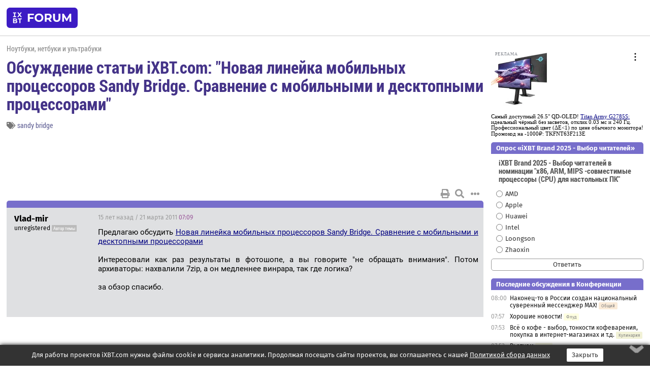

--- FILE ---
content_type: text/html; charset=windows-1251
request_url: https://forum.ixbt.com/topic.cgi?id=17:42886
body_size: 9745
content:
<!DOCTYPE html>
<html lang="ru">

<head>
<title>Обсуждение статьи iXBT.com: &quot;Новая линейка мобильных процессоров Sandy Bridge. Сравнение с мобильными и десктопными процессорами&quot; - Конференция iXBT.com</title>
<meta name="description" content="forum.iXBT.com - крупнейший форум о технике и технологиях в Рунете">
<meta name="viewport" content="width=device-width, initial-scale=1">
<meta name="theme-color" content="#88c"/>
<link rel="shortcut icon" href="/favicon.ico?2025">
<link rel="apple-touch-icon" href="/favicon-apple-touch-icon.png">
<link rel="icon" type="image/svg+xml" href="/favicon.svg" >
<link rel="manifest" href="/forum.webmanifest">
<link rel="preload" as="script" href="https://ajax.googleapis.com/ajax/libs/jquery/3.2.1/jquery.min.js"> 
<link rel="preload" as="script" href="/main.js?1762714322"> 
<link rel="stylesheet" href="/style.css?1762714322">
<script src="https://ajax.googleapis.com/ajax/libs/jquery/3.2.1/jquery.min.js"></script>
<script src="/main.js?1762714322"></script>

<script async src="https://yandex.ru/ads/system/header-bidding.js"></script><script type="text/javascript">var aAdvList = [];var adUnits = [];isMobile = false || (window.innerWidth < 740);isDesktop = false || (window.innerWidth > 1080);isPad = false || ((window.innerWidth >= 740) && (window.innerWidth <= 1080));if (isMobile) {adUnits = [{code:'m10',sizes:[[300,250],[336,280],[300,300]],bids:[{bidder:'betweenDigital',params:{placementId:3895019}},{bidder:'otm',params:{placementId:2164}},{bidder:'mytarget',params:{placementId:623218}},{bidder:'mediasniper',params:{placementId:17383}},{bidder:'sape',params:{placementId:875106}}]},{code:'m20',sizes:[[300,250],[336,280],[300,300]],bids:[{bidder:'betweenDigital',params:{placementId:3895020}},{bidder:'otm',params:{placementId:2165}},{bidder:'mytarget',params:{placementId:780304}},{bidder:'mediasniper',params:{placementId:17384}},{bidder:'sape',params:{placementId:875107}}]},{code:'m30',sizes:[[300,250],[336,280],[300,300]],bids:[{bidder:'betweenDigital',params:{placementId:2498312}},{bidder:'otm',params:{placementId:2166}},{bidder:'mytarget',params:{placementId:794229}},{bidder:'mediasniper',params:{placementId:17385}},{bidder:'sape',params:{placementId:875108}}]}];}else {if (isPad || isDesktop) {adUnits = [{code:'h10',sizes:[[728,90],[780,120],[320,50]],bids:[{bidder:'betweenDigital',params:{placementId:2498315}},{bidder:'mytarget',params:{placementId:238731}},{bidder:'mediasniper',params:{placementId:17386}},{bidder:'otm',params:{placementId:2170}},{bidder:'sape',params:{placementId:838316}}]},{code:'h20',sizes:[[728,90],[780,120],[320,50]],bids:[{bidder:'betweenDigital',params:{placementId:3895537}},{bidder:'mytarget',params:{placementId:780292}},{bidder:'mediasniper',params:{placementId:17387}},{bidder:'sape',params:{placementId:875102}},{bidder:'otm',params:{placementId:2171}}]},{code:'h30',sizes:[[728,90],[780,120],[320,50]],bids:[{bidder:'betweenDigital',params:{placementId:3917862}},{bidder:'mytarget',params:{placementId:794263}},{bidder:'mediasniper',params:{placementId:17388}},{bidder:'sape',params:{placementId:875103}},{bidder:'otm',params:{placementId:2172}}]}];}if (isDesktop) {adUnits = adUnits.concat([{code:'v10',sizes:[[300,600],[240,400],[160,600],[120,600],[300,250]],bids:[{bidder:'betweenDigital',params:{placementId:2498313}},{bidder:'mytarget',params:{placementId:238733}},{bidder:'mediasniper',params:{placementId:17389}},{bidder:'otm',params:{placementId:2168}},{bidder:'sape',params:{placementId:875104}}]},{code:'v20',sizes:[[300,600],[240,400],[160,600],[120,600],[300,250]],bids:[{bidder:'betweenDigital',params:{placementId:3895018}},{bidder:'mytarget',params:{placementId:778943}},{bidder:'mediasniper',params:{placementId:17390}},{bidder:'otm',params:{placementId:2169}},{bidder:'sape',params:{placementId:875105}}]}]);}}syncPixels = [{bidder:'betweenDigital',pixels:['https://ads.betweendigital.com/sspmatch?p=33565&r=$' + Date.now()]}];window.YaHeaderBiddingSettings = {biddersMap:{betweenDigital:797430,otm:1556362,sape:2260644,mediasniper:2221582,mytarget:788441},adUnits:adUnits,syncPixels:syncPixels,timeout:800};</script><script>window.yaContextCb = window.yaContextCb || []</script><script async src="https://yandex.ru/ads/system/context.js"></script><style>@media screen and (min-width:740px) {.horb {min-width:728px;max-width:100%;min-height:90px;text-align:center;margin-top:-1px;margin-bottom:-1px;}.mobadv,.mobb {display:none;}}@media screen and (min-width:1080px) {.vertb {text-align:center;margin-bottom:15px;background-color:#f1f1f1;min-height:600px;}}@media screen and (max-width:740px) {.mobb {text-align:center;max-width:100%;overflow:hidden;min-height:280px;}.deskadv,.horb,.vertb,.tgb {display:none;}}</style></head>

<body>
<script>load_counters(17)</script>

<div class="body_wrapper">
<div class="body_content">
	
<table id="top_menu_wrapper">
<tr><td id="top_menu">


<div class="left_menu_bg"></div>
<div class="left_menu" id="left_menu">
<a href="/" class="mainlogo" title="На главную страницу"></a>
<a href="javascript:;" id="left_menu_close"></a>
<div style="clear:both"></div>

<a href="/?id=all">Свежее</a> 
<a href="/search.cgi?id=17">Поиск</a>
<div class="sep"></div>
<div class='cat_title'><i class='fa fa-chevron-down'></i>Общие форумы</div><div class='cat_body'><a href="/?id=4">Техническая поддержка</a><a href="/?id=42">Компьютерный рынок</a><a href="/?id=82">Цифровой / умный дом</a><a href="/?id=79">MacLife</a><a href="/?id=111">Искусственный интеллект: технологии, практика, развитие</a><a href="/?id=78">Рынок труда в IT: образование, работа, карьера, зарплата</a><a href="/?id=100">Коммерческие темы</a></div><div class='cat_title'><i class='fa fa-chevron-down'></i>Специализированные форумы</div><div class='cat_body'><a href="/?id=8">Процессоры</a><a href="/?id=30">Разгон и охлаждение</a><a href="/?id=9">Системные платы</a><a href="/?id=27">Модули памяти</a><a href="/?id=10">Видеосистема</a><a href="/?id=73">TV- и FM-тюнеры, видеовход, видеовыход</a><a href="/?id=29">Цифровое видео: захват, монтаж, обработка</a><a href="/?id=28">Мониторы и другие устройства отображения</a><a href="/?id=20">Цифровое фото</a><a href="/?id=104">Беспилотные летательные аппараты</a><a href="/?id=12">Цифровой звук</a><a href="/?id=90">ProAudio: Профессиональное звуковое оборудование</a><a href="/?id=95">Стереосистемы</a><a href="/?id=60">Домашний кинотеатр: проигрыватели и источники сигнала</a><a href="/?id=61">Домашний кинотеатр: аудиосистема</a><a href="/?id=62">Домашний кинотеатр: ТV и проекторы</a><a href="/?id=11">Магнитные и SSD накопители</a><a href="/?id=31">Оптические носители информации</a><a href="/?id=109">Сетевые носители информации</a><a href="/?id=13">Периферия</a><a href="/?id=49">Корпуса, блоки питания, UPS</a><a href="/?id=14">Сети, сетевые технологии, подключение к интернету</a><a href="/?id=7">Системное администрирование, безопасность</a><a href="/?id=66">Серверы</a><a href="/?id=17">Ноутбуки, нетбуки и ультрабуки</a><a href="/?id=45">Планшеты и электронные книги</a><a href="/?id=16">Мобильные телефоны, смартфоны, кпк, коммуникаторы</a><a href="/?id=75">Мобильные гаджеты</a><a href="/?id=74">Операторы и технологии мобильной связи</a><a href="/?id=88">Телефония, телекоммуникации, офисные АТС</a><a href="/?id=47">Бытовая техника</a></div><div class='cat_title'><i class='fa fa-chevron-down'></i>Программы</div><div class='cat_body'><a href="/?id=22">Программы: OС и системное ПО</a><a href="/?id=23">Программы: Прикладное ПО</a><a href="/?id=76">Программы: Unix-like системы</a><a href="/?id=58">Драйверы</a><a href="/?id=24">Программы: Интернет</a><a href="/?id=26">Программирование</a></div><div class='cat_title'><i class='fa fa-chevron-down'></i>Игры</div><div class='cat_body'><a href="/?id=25">Игры для ПК</a><a href="/?id=87">Игровые консоли (игровые приставки) и игры для них</a></div><div class='cat_title'><i class='fa fa-chevron-down'></i>Авторские форумы</div><div class='cat_body'><a href="/?id=48">Электронные устройства и компоненты</a><a href="/?id=108">Клуб поклонников процессоров Intel</a></div><div class='cat_title'><i class='fa fa-chevron-down'></i>Прочие форумы</div><div class='cat_body'><a href="/?id=15">Общий</a><a href="/?id=54">Современная политика и макроэкономика</a><a href="/?id=55">История</a><a href="/?id=64">Наука, техника, технологии</a><a href="/?id=57">Банки и электронные платежи</a><a href="/?id=43">Криптовалюты, майнинг, blockchain-технологии, NFT</a><a href="/?id=65">Литература, музыка, искусство</a><a href="/?id=63">Кино</a><a href="/?id=70">Автофорум</a><a href="/?id=91">Строительство, ремонт, обустройство дома</a><a href="/?id=71">Спорт и здоровый образ жизни</a><a href="/?id=80">Кулинария, вкусная и здоровая пища, напитки, общепит</a><a href="/?id=72">Отдых, путешествия</a><a href="/?id=103">Семья, личная жизнь, взаимоотношения полов</a><a href="/?id=77">Юмор и несерьезные разговоры</a><a href="/?id=99">Сиюминутное общение, поздравления, онлайн-игры, фан-клубы участников, юмор на грани</a></div><div class='cat_title'><i class='fa fa-chevron-down'></i>Форумы поддержки портала iXBT.com</div><div class='cat_body'><a href="/?id=6">О работе сайта iXBT.com и его проектов (кроме конференции)</a><a href="/?id=97">Отзывы о работе розничных компьютерных компаний</a><a href="/?id=5">О будущем конференции</a></div><div class='cat_title'><i class='fa fa-chevron-down'></i>Архивы конференции</div><div class='cat_body'><a href="/?id=3">Бесплатные объявления KOMOK.com</a><a href="/?id=46">Архив &quot;О Конференции&quot;</a><a href="/?id=36">Архив &quot;Процессоры&quot;</a><a href="/?id=83">Архив &quot;Разгон и охлаждение&quot;</a><a href="/?id=37">Архив &quot;Системные платы&quot;</a><a href="/?id=39">Архив &quot;Модули памяти&quot;</a><a href="/?id=38">Архив &quot;Видеосистема&quot;</a><a href="/?id=59">Архив &quot;Видеозахват&quot;</a><a href="/?id=51">Архив &quot;Мониторы и другие устройства отображения&quot;</a><a href="/?id=84">Архив &quot;Цифровое изображение&quot;</a><a href="/?id=89">Архив &quot;Цифровой звук&quot;</a><a href="/?id=52">Архив &quot;Периферия&quot;</a><a href="/?id=68">Архив &quot;Корпуса, блоки питания, UPS&quot;</a><a href="/?id=86">Архив &quot;Коммуникации: сети и сетевые технологии&quot;</a><a href="/?id=32">Домашний интернет, модемы (архив)</a><a href="/?id=81">Архив &quot;Системное администрирование, безопасность&quot;</a><a href="/?id=41">Архив &quot;Мобильная связь&quot;</a><a href="/?id=112">Программы Microsoft: Windows, Office, Server, Windows Live</a><a href="/?id=67">Архив &quot;OС и системное ПО&quot;</a><a href="/?id=69">Архив &quot;Программы: Интернет&quot;</a><a href="/?id=40">Архив &quot;Программирование&quot;</a><a href="/?id=21">Форум прикладных программистов</a><a href="/?id=53">Архив &quot;Электронные устройства и компоненты&quot;</a><a href="/?id=35">Архив &quot;Околокомпьютерный Флейм & Общий&quot;</a><a href="/?id=34">Архив &quot;Полемика (Злобный Флейм)&quot;</a><a href="/?id=106">Околоавтомобильный Флейм</a><a href="/?id=33">Форум ремонтников</a><a href="/?id=98">Вопросы компании Intel</a><a href="/?id=105">Фотокамеры Samsung</a><a href="/?id=93">Форум о магазине приложений RuStore</a><a href="/?id=110">Форум по продукции компании Huawei</a><a href="/?id=101">Архив &quot;Рынок труда  в IT: вакансии и резюме&quot;</a><a href="/?id=96">Финансовое и корпоративное ПО</a><a href="/?id=94">Программирование: OpenSource</a></div>
<div class="sep"></div>
<div class='cat_title'><i class='fa fa-chevron-down'></i>Справка и сервисы</div>
<div class='cat_body'>
<a href="/?id=rules">Правила конференции</a>
<a href="/?id=faq">FAQ по конференции</a>
<a href="/users.cgi?id=admin#17" onclick="left_menu_close(); faq_open();return false;">Связаться с администрацией</a>
<a href="/users.cgi?id=list">Список участников</a>
<a href="/?id=stats">Cтатистика</a>
<a href="/?id=votingmodinfo">Опросы оценки обстановки в форумах</a>
<a href="/?id=votings">Опросы</a>
<a href="/users.cgi?id=moderatorform">Хотите стать модератором?</a>
</div>
<div class='cat_title'><i class='fa fa-chevron-down'></i>Другие проекты iXBT.com</div>
<div class='cat_body'>
<a target="_blank" rel="noopener" href="https://ixbt.com/">iXBT.com</a>
<a target="_blank" rel="noopener" href="https://www.ixbt.com/live/">Блоги</a>
<a target="_blank" rel="noopener" href="https://ixbt.games/">Games</a>
<a target="_blank" rel="noopener" href="https://ixbt.video/">Видео</a>
<a target="_blank" rel="noopener" href="https://ixbt.market/">Market</a>
<a target="_blank" rel="noopener" href="https://prosound.ixbt.com/">Prosound</a>
<a target="_blank" rel="noopener" href="https://smb.ixbt.com/">ПроБизнес</a>
</div>
<div class="cat_footer">
<a target="_blank" href="/?id=rules:cookie">Политика использования cookie</a>
<a target="_blank" href="/?id=rules:persdatapolicy">Политика защиты и обработки персональных данных</a>
<a target="_blank" href="https://www.ixbt.com/page/advert.html">Размещение рекламы</a>
<a target="_blank" rel="noopener" style="margin-top:10px; color:#999" href="https://www.ixbt.com/">© iXBT.com 1999-2026</a>
</div>

</div>


<a class="top mainlogo" href="/" title="На главную страницу"></a>

<div class="top" id="top_menu_list"></div>


<div class="top" id="top_menu_all"><a class="top" href="/?id=all" title="Свежее"><span class="text">Свежее</span><span class="icon"><i class="far fa-list-alt"></i></span></a></div><div class="top"><a class="top" href="/users.cgi?id=register"><span class="text">Зарегистрироваться</span><span class="icon"><i class="fa fa-sign-in-alt"></i>
</span></a></div>



<div class="top" id="honor"><a class="top" data-menuitem="honor" href="https://www.ixbt.com/cgi-bin/click_i.cgi?id=126656&pg=6693135" target="_blank"><div><img src="2021-honor-logo2.svg"></div></a></div>
<div class="top right last" id="top_menu_login"><a class="top" href="javascript:;" onClick="box_login(0)" title="Войти"><span class="login"><svg xmlns="http://www.w3.org/2000/svg" viewBox="0 0 18 18" width="16" height="16"><path d="M9 0C6.4 0 4.2 2.1 4.2 4.8c0 2.6 2.1 4.8 4.8 4.8s4.8-2.1 4.8-4.8C13.8 2.1 11.6 0 9 0zm0 7.5c-1.5 0-2.8-1.2-2.8-2.8S7.5 2 9 2s2.8 1.2 2.8 2.8S10.5 7.5 9 7.5zM14.5 12c-1.9-1.1-4-1.4-5.5-1.4S5.4 11 3.5 12C1.6 13.1 0 15 0 18h2c0-2.1 1.1-3.4 2.5-4.2 1.5-.9 3.3-1.2 4.5-1.2s3 .3 4.5 1.1c1.4.8 2.5 2.1 2.5 4.2h2c0-2.9-1.6-4.8-3.5-5.9z" fill="currentColor"></path></svg>Войти</span></a></div>


<div class="top right" id="top_menu_search"><a class="top" href="/search.cgi?id=17" title="Поиск"><svg xmlns="http://www.w3.org/2000/svg" viewBox="0 0 512 512" width="23" height="23"><path d="M416 208c0 45.9-22.868 96.69-47.968 131.09l124.697 125c12.485 12.516 15.65 24.505 3.15 37.005-12.5 12.5-26.079 14.105-38.579 1.605L330.7 376c-34.4 25.2-76.8 40-122.7 40C93.1 416 0 322.9 0 208S93.1 0 208 0s208 93.1 208 208zM208 368c79.53 0 160-80.471 160-160S287.53 48 208 48 48 128.471 48 208s80.47 160 160 160z" fill="currentColor"></path></svg></a></div>

</td></tr></table>
<script>
var topmenulist = [['Общие форумы',[4,42,82,79,111,78,100]],['Специализированные форумы',[8,30,9,27,10,73,29,28,20,104,12,90,95,60,61,62,11,31,109,13,49,14,7,66,17,45,16,75,74,88,47]],['Программы',[22,23,76,58,24,26]],['Игры',[25,87]],['Авторские форумы',[48,108]],['Прочие форумы',[15,54,55,64,57,43,65,63,70,91,71,80,72,103,77,99]],['Форумы поддержки портала iXBT.com',[6,97,5]]];
top_menu_init();
setTimeout("setSize();", 100);
var user_premium=0, fav_count=0, menu_forum_number='17', rc_time='29479980', show_avatars="", show_topic_date=0, postform_key="", user_forumpage_topics=""; 

</script>

	



	<div class="body_content_table"><div class="column left">
 
<script>t_top('17','42886','Vlad-mir','Обсуждение статьи iXBT.com: &quot;Новая линейка мобильных процессоров Sandy Bridge. Сравнение с мобильными и десктопными процессорами&quot;','','','1',"","",'','','','sandy bridge','','','<div class="deskadv" id="h-10"><div class="horb horb" id="h10"><\/div><\/div><script>if (isPad || isDesktop) {window.yaContextCb.push(()=>{Ya.adfoxCode.create({ownerId:263225,containerId:\'h10\',params:{pp:\'mai\',ps:\'cpss\',p2:\'ftsb\',puid1:\'n\',puid1:\'\',puid2:\'\',puid10:\'forum\'}})})}<\/script>','','',0,'','','','5419','2011-03-21','2011-04-28','')</script>

<script>t_post(0,'Vlad-mir','1unregistered||92||',1300691340,'Предлагаю обсудить <a href="http://www.ixbt.com/portopc/sandybridge2.shtml" target=_blank>Новая линейка мобильных процессоров Sandy Bridge. Сравнение с мобильными и десктопными процессорами</a><br><br>Интересовали как раз результаты в фотошопе, а вы говорите "не обращать внимания". Потом архиваторы: нахвалили 7zip, а он медленнее винрара, так где логика?<br><br>за обзор спасибо.',[],'0;0;0;0;0;')</script>
<div><div class="deskadv" id="h-20"><div class="horb horb" id="h20"></div></div><div class="mobadv ban280" id="m-10"><div class="mobb mobb1" id="m10"></div></div><script>if (isPad || isDesktop) {window.yaContextCb.push(()=>{Ya.adfoxCode.create({ownerId:263225,containerId:'h20',params:{pp:'mak',ps:'cpss',p2:'ftsb',puid1:'n',puid1:'',puid2:'',puid10:'forum'}})})}else if (isMobile) {window.yaContextCb.push(()=>{Ya.adfoxCode.create({ownerId:263225,containerId:'m10',params:{pp:'mel',ps:'cpss',p2:'ftsc',puid1:'n',puid1:'',puid2:'',puid10:'forum'}})})}</script></div>
<script>t_post(1,'Dark Merlin','1Member||316/47||418 лет на iXBT<span class="ds">, с января 2008</span>||71,,https://ixbt.photo/?id=user:422089||f"Ноутбуки"<span class="ds"> (15%)</span>||01||',1300694400,'Может чуть подправить фразу "Стоит посмотреть хотя бы на термопакет нового мобильного процессора, который больше, <b>чем</b> в два раза (!) ниже, <b>чем</b> у настольных версий."<br><br>IMHO "Стоит посмотреть хотя бы на термопакет нового мобильного процессора, который больше <b>чем</b> в два раза (!) ниже настольных версий." - звучит лучше.',[],'0;0;0;0;0;')</script>
<script>t_post(2,'ChillingTouch','1Member||34/60||419 лет на iXBT<span class="ds">, с февраля 2006</span>||01||',1300696380,'<div class="quote">Однако в сравнении с новыми настольными процессорами Sandy Bridge Core i5 и i7 новый мобильный Core i7-2630QM все-таки проигрывает.</div>А разве кто-то ожидал чего-то другого? Было бы интересно посмотреть на результаты сравнения мобильных и настольных процессоров предыдущего поколения. Неужели там мобильники вырывались вперёд?! А если нет, тогда чего возмущаться?',[],'0;0;0;0;0;')</script>
<script>t_post(3,'Илья Сысоев','1unregistered||',1300697400,'<div class="quote">но и малое энергопотребление (для обеспечения большего времени работы от батарей), и низкое энергопотребление (из-за более компактных и слабых систем охлаждения).</div>Видимо, имелось в виду "низкое тепловыделение". А вообще, статья из серии "Капитан очевидность".',[],'0;0;0;0;0;')</script>
<script>t_post(4,'aleks1979','1Member||36/115||417 лет на iXBT<span class="ds">, с мая 2008</span>||f"Игры"<span class="ds"> (54%)</span>||2Россия, Саранск||01||',1300704480,'А что, World in Conflict новый мобильный Core i7 совсем не тянет?',[],'0;0;0;0;0;')</script>
<script>t_post(5,'Insider','1Coordinator||31778/1972||423 года на iXBT<span class="ds">, с июля 2002</span>||f"Ноутбуки"<span class="ds"> (79%)</span>||5http://www.ixbt.com||01||',1300708740,'<b>Vlad-mir</b><br><i>Интересовали как раз результаты в фотошопе, а вы говорите "не обращать внимания". Потом архиваторы: нахвалили 7zip, а он медленнее винрара, так где логика?</i><br>В фотошопе другой файл, т.к. в мобильных системах, где 2 ГБ оперативки, оригинальный начнет свопиться и производительность упадет. <br>А где тестировалась настольная методика, там в фотошопе тот же файл, что и для настольников. <br><br><b>Dark Merlin</b><br><i>IMHO "Стоит посмотреть хотя бы на термопакет нового мобильного процессора, который больше чем в два раза (!) ниже настольных версий." - звучит лучше.</i><br>Корявая фраза у меня, знаю. Много раз статью переписывал, замылился взгляд уже<br><br><b>ChillingTouch</b><br><i>А разве кто-то ожидал чего-то другого? Было бы интересно посмотреть на результаты сравнения мобильных и настольных процессоров предыдущего поколения. Неужели там мобильники вырывались вперёд?! А если нет, тогда чего возмущаться?</i><br>Ну. скорее ожидали "насколько". <br>И было мнение, что сейчас разрыв сокращается и хотя по графике он еще велик, но ЦПУ уже типа достигли скорости настольников.<br>Вот я и показал, что "исчо нет". <br><br><b>Илья Сысоев</b><br><i>Видимо, имелось в виду "низкое тепловыделение". А вообще, статья из серии "Капитан очевидность".</i><br>Увы, слаб я спорить с гуру. <br>идите сами статьи пишите тогда, раз такой умный. <br><br><b>aleks1979</b><br><i>А что, World in Conflict новый мобильный Core i7 совсем не тянет?</i><br>Вылетела игра. почему - не готов ответить.<br>но скорости там низкие у мобильных систем, всегда.  ',[],'0;0;0;0;0;')</script>
<script>t_post(6,'Илья Сысоев','1unregistered||',1300713540,'<b>Insider</b><br><i>Увы, слаб я спорить с гуру.<br>идите сами статьи пишите тогда, раз такой умный. </i><br>Пока пишу статьи по другой тематике, за гранты нужно отчитываться, знаете ли. А вообще, зря вы обижаетесь.',[],'0;0;0;0;0;')</script>
<script>t_post(7,'veinamond','1unregistered||',1300717920,'<b>Insider</b><br>Читал с интересом, спасибо за статью.<br>Имхо, было бы достаточно любопытно в перспективе увидеть сравнение мобильных чипов всех серий (i3, i5, i7) с настольными процессорами в том числе и <u>предыдущего</u> поколения на различных задачах. Потому что учитывая сколько ограничений налагается на мобильный процессор (потребляемая мощность и тепловыделение) странно ждать от него производительности, сравнимой с настольными процессорами. А вот с разными поколениями (и, как следствие, архитектурами) ситуация другая, и когда новый ноутбук "уделывает" не особенно старый десктоп (скажем, годовалый) - это весьма и весьма солидное достижение.<br>Поковырял обзоры, получается, что младший мобильный i7 успешно обходит младший i3 (из новых), причем с запасом, что уже вполне неплохо. Мобильные видеокарты уступают настольным чуть ли не в разы.',[],'0;0;0;0;0;')</script>
<script>t_post(8,'Olg','1Member||39/641||424 года на iXBT<span class="ds">, с апреля 2001</span>||f"Тех. поддержка"<span class="ds"> (22%)</span>||01||',1300728720,'А что, диаграммы нынче не в почёте? Слишком уж мозг приходится напрягать, когда циферки в таблицах сличаешь. <img src="/shuffle.svg" class="smile" onerror="this.src=\\\'/shuffle.gif\\\'">',[],'0;0;0;0;0;')</script>
<script>t_post(9,'Vlad-mir','1unregistered||92||',1300729380,'Долой диаграммы, особенно на флэше',[],'0;0;0;0;0;')</script>
<script>t_post(10,'Dansar','1Member||31/39||418 лет на iXBT<span class="ds">, с мая 2007</span>||f"Игры"<span class="ds"> (23%)</span>||01||',1300729560,'<font class="off">А какая программа использовалась при мониторинге температур?</font>',[],'0;0;0;0;0;')</script>
<script>t_post(11,'allasm','1unregistered||',1300733520,'Спасибо за статью, взать по два ноутбука на одном и том же процессоре и сравнить насколько на результат влияют остальные компоненты, разные системы охлаждения и т.д. - очень полезная идея, жалко таких тестов очень мало.<br><br>Однако если с самими тестами все ок, не удержусь и попридираюсь к комментариям, ок? <img src="/smile.svg" class="smile" onerror="this.src=\\\'/smile.gif\\\'">. Про фотошоп, на который не надо обращать внимание, уже упоминали (а зачем же он тогда там? Не сразу очевидно, что "не надо обращать внимание _при сравнении с настольными системами_ (так ведь?) - на тот момент нигде больше в тестах они особо не упоминались, так с чего ж вдруг на них отсылка? Мелочь, но задевает).<br><br>А вот в куда больший когнитивный диссонанс вводит комментарий "Опять видно, что в сравнении двух систем на 720QM ноутбук 8740 не намного, но стабильно быстрее" - когда в той подгруппе тестов он проиграл _все_ тесты без исключений!<br><br>7-zip:  0:01:57 vs. 0:01:55  -&gt; медленнее на 2 секунды, рейтинг на 2 единицы меньше<br>WinRAR: 0:01:50 vs. 0:01:48  -&gt; медленнее на 2 секунды, , рейтинг на 3 единицы меньше<br>...<br><br>Появляется желание все комментарии пропускать, что явно не предполагалось <img src="/smile.svg" class="smile" onerror="this.src=\\\'/smile.gif\\\'"> - по идее комментарии должны в кратце сумировать и, может, обращать внимание на неочевидную тенденцию, а не противоречить результатам тестов. Не примите за наезд, но большая просьба внимательнее писать комментарии и/или соотносить их к верной группе тестов (или, может, результаты тестов перепутались между ноутбуками?). Или я что-то не допонял?',[],'0;0;0;0;0;')</script>
<script>t_post(12,'Vlad-mir','1unregistered||92||',1300735440,'Вот и я о том же',[],'0;0;0;0;0;')</script>
<script>t_post(13,'alreva','1unregistered||i5||',1300817280,'Вопрос: откуда информация, что при 4 загруженных ядрах частота i7-720QM составляет 2.6ГГц?',[],'0;0;0;0;0;')</script>
<script>t_post(14,'Wiedemann','1Member||315/11350||a00189480.gif||421 год на iXBT<span class="ds">, с сентября 2004</span>||7395,,https://ixbt.photo/?id=user:189480||f"Фото"<span class="ds"> (97%)</span>||01||',1300833900,'<font class="off"><div class="quote"><b>Dark Merlin</b>:<br>IMHO "Стоит посмотреть хотя бы на термопакет нового мобильного процессора, который больше <b>чем</b> в два раза (!) ниже настольных версий." - звучит лучше.</div></font><br>"Стоит посмотреть хотя бы на термопакет нового мобильного процессора, который более чем в два раза ниже настольных версий."',[],'0;0;0;0;0;')</script>
<script>t_post(15,'Insider','1Coordinator||31779/1973||423 года на iXBT<span class="ds">, с июля 2002</span>||f"Ноутбуки"<span class="ds"> (79%)</span>||5http://www.ixbt.com||01||',1300919640,'<b>Илья Сысоев</b><br><i>Пока пишу статьи по другой тематике, за гранты нужно отчитываться, знаете ли. А вообще, зря вы обижаетесь.</i><br>почитайте ваш комментарий. Ничего умного там нет, зато оскорбительного - полно. Ну а каков вопрос - таков ответ. <br><br><br><b>veinamond</b><br><i>Имхо, было бы достаточно любопытно в перспективе увидеть сравнение мобильных чипов всех серий (i3, i5, i7) с настольными процессорами в том числе и предыдущего поколения на различных задачах. Потому что учитывая сколько ограничений налагается на мобильный процессор (потребляемая мощность и тепловыделение) странно ждать от него производительности, сравнимой с настольными процессорами. А вот с разными поколениями (и, как следствие, архитектурами) ситуация другая, и когда новый ноутбук "уделывает" не особенно старый десктоп (скажем, годовалый) - это весьма и весьма солидное достижение.</i><br>не уверен, что это нужно. Как минимум, потому что это вполне теоретические вещи, к практике (выбору ноута с нужной производительностью) не имеющие отношения. тем не менее, мы сейчас работаем над сквозной методикой, т.е. имея результаты процессора/платформы для каждого ноута и настольника вы сможете сами сравнивать нужные вам системы. <br><br><br><i>Поковырял обзоры, получается, что младший мобильный i7 успешно обходит младший i3 (из новых), причем с запасом, что уже вполне неплохо. Мобильные видеокарты уступают настольным чуть ли не в разы.</i><br>ну, до ай-пять не доходит. <br>Видеокарты - да, там разница больше. но требования к энергопотреблению, к охлаждению... в общем, много факторов. <br><br><br><b>Olg</b><br><i>А что, диаграммы нынче не в почёте? Слишком уж мозг приходится напрягать, когда циферки в таблицах сличаешь. </i><br><br><b>Vlad-mir</b><br><i>Долой диаграммы, особенно на флэше</i><br>По мне тоже диаграммы полезнее, но сейчас нет возможности утсановить нужное ПО на свой ноут (возни многО, а я ноуты постоянно меняю).<br>Скоро будет автоматизированная система. <br>Впрочем, посмотреть данные в таблице тоже, думаю, можно будет. <br><br><br><b>allasm</b><br><i>Однако если с самими тестами все ок, не удержусь и попридираюсь к комментариям, ок? . Про фотошоп, на который не надо обращать внимание, уже упоминали (а зачем же он тогда там? Не сразу очевидно, что "не надо обращать внимание _при сравнении с настольными системами_ (так ведь?) - на тот момент нигде больше в тестах они особо не упоминались, так с чего ж вдруг на них отсылка? Мелочь, но задевает).<br></i><br>Странно, я думал, что достаточно ясно написал, что разница только при сравнении с настольными системами.<br>Кстати говоря, во второй части статьи, где по настольной методике - там этой разницы нет, там сценарий для фотошопа настольный.<br><br><br><i>А вот в куда больший когнитивный диссонанс вводит комментарий "Опять видно, что в сравнении двух систем на 720QM ноутбук 8740 не намного, но стабильно быстрее" - когда в той подгруппе тестов он проиграл _все_ тесты без исключений!<br><br>7-zip: 0:01:57 vs. 0:01:55 -&gt; медленнее на 2 секунды, рейтинг на 2 единицы меньше<br>WinRAR: 0:01:50 vs. 0:01:48 -&gt; медленнее на 2 секунды, , рейтинг на 3 единицы меньше<br>...</i><br>я уже не помню, но мне думается, я хотел написать "медленнее", но написал что-то не то <img src="/smile.svg" class="smile" onerror="this.src=\\\'/smile.gif\\\'">. <br><br><br><i><br>Появляется желание все комментарии пропускать, что явно не предполагалось - по идее комментарии должны в кратце сумировать и, может, обращать внимание на неочевидную тенденцию, а не противоречить результатам тестов. Не примите за наезд, но большая просьба внимательнее писать комментарии и/или соотносить их к верной группе тестов (или, может, результаты тестов перепутались между ноутбуками?). Или я что-то не допонял?</i><br>На самом деле, у меня с комментариями проблемы, т.к. в 90% случаев писать приходится одно и то же: "Здесь быстрее... и здесь быстрее... и тут тоже быстрее", что навевает скуку. <br><br><br><b>alreva</b><br><i>Вопрос: откуда информация, что при 4 загруженных ядрах частота i7-720QM составляет 2.6ГГц?</i><br>По=моему, из технической презентации интел. ',[],'0;0;0;0;0;')</script>
<script>t_post(16,'Вадим297','1Member||326/277||422 года на iXBT<span class="ds">, с октября 2003</span>||76,,https://ixbt.photo/?id=user:143690||f"Ноутбуки"<span class="ds"> (18%)</span>||01||',1302640800,'Какие-то странные нереально разные результаты в играх ...',[],'0;0;0;0;0;')</script>
<div><div class="deskadv" id="h-30"><div class="horb horb" id="h30"></div></div><div class="mobadv ban280" id="m-20"><div class="mobb mobb2" id="m20"></div></div><script>if (isPad || isDesktop) {window.yaContextCb.push(()=>{Ya.adfoxCode.create({ownerId:263225,containerId:'h30',params:{pp:'maj',ps:'cpss',p2:'ftsb',puid1:'n',puid1:'',puid2:'',puid10:'forum'}})})}else if (isMobile) {window.yaContextCb.push(()=>{Ya.adfoxCode.create({ownerId:263225,containerId:'m20',params:{pp:'mem',ps:'cpss',p2:'ftsc',puid1:'n',puid1:'',puid2:'',puid10:'forum'}})})}</script></div>
<script>t_post(17,'dennsv','1Junior Member||377/252||414 лет на iXBT<span class="ds">, с марта 2011</span>||f"Сети"<span class="ds"> (51%)</span>||2Украина, Симферополь||5http://vkontakte.ru/densivakov||01||l',1304025660,'у меня тут вопросик возник, помогите товарищи!<br><a href="https://forum.ixbt.com/topic.cgi?id=17:43243" target=_blank>Стоит ли переходить на Sandy Bridge, если есть ноутбук на Arrandale?</a>',[],'0;0;0;0;0;')</script>

 <script>t_replyform('', '<a href=\'/?id=cabinet:orders_premium\' target=\'_blank\'><b>Купите Premium</b>, чтобы увеличить<br>текущие лимиты: <b>5</b> реакций/сутки</a>', '17')</script><script language="Javascript">t_dialog_thanks('<a href=\'/?id=cabinet:orders_premium\' target=\'_blank\'><b>Купите Premium</b>, чтобы увеличить<br>текущие лимиты: <b>5</b> реакций/сутки</a>');t_bottom();</script></div>
<script>print_rc('17','<div class="deskadv"><div class="tgb tgb_bordered" id="tgb11"><\/div><\/div><script>if (isDesktop) {window.yaContextCb.push(()=>{Ya.adfoxCode.create({ownerId:263225,containerId:\'tgb11\',params:{p1:\'bzjhc\',p2:\'fugq\',puid1:\'n\'}})})}<\/script>','<div class="deskadv" id="v-10"><div class="vertb vertb1" id="v10"><\/div><\/div><script>if (isDesktop) {window.yaContextCb.push(()=>{Ya.adfoxCode.create({ownerId:263225,containerId:\'v10\',params:{pp:\'max\',ps:\'cpss\',p2:\'ftrh\',puid1:\'n\',puid1:\'\',puid2:\'\',puid10:\'forum\'}})})}<\/script>','<div class="deskadv" id="v-20"><div class="vertb vertb1" id="v20"><\/div><\/div><script>if (isDesktop) {window.yaContextCb.push(()=>{Ya.adfoxCode.create({ownerId:263225,containerId:\'v20\',params:{pp:\'may\',ps:\'cpss\',p2:\'ftrh\',puid1:\'n\',puid1:\'\',puid2:\'\',puid10:\'forum\'}})})}<\/script>')</script>
</div>
</div>

<script>print_footer('<div class="mobadv ban280" id="m-30"><div class="mobb mobb2" id="m30"><\/div><\/div><script>if (isMobile) {window.yaContextCb.push(()=>{Ya.adfoxCode.create({ownerId:263225,containerId:\'m30\',params:{pp:\'men\',ps:\'cpss\',p2:\'ftsc\',puid1:\'n\',puid1:\'\',puid2:\'\',puid10:\'forum\'}})})}<\/script>');</script>
</div>

</body>
</html>
